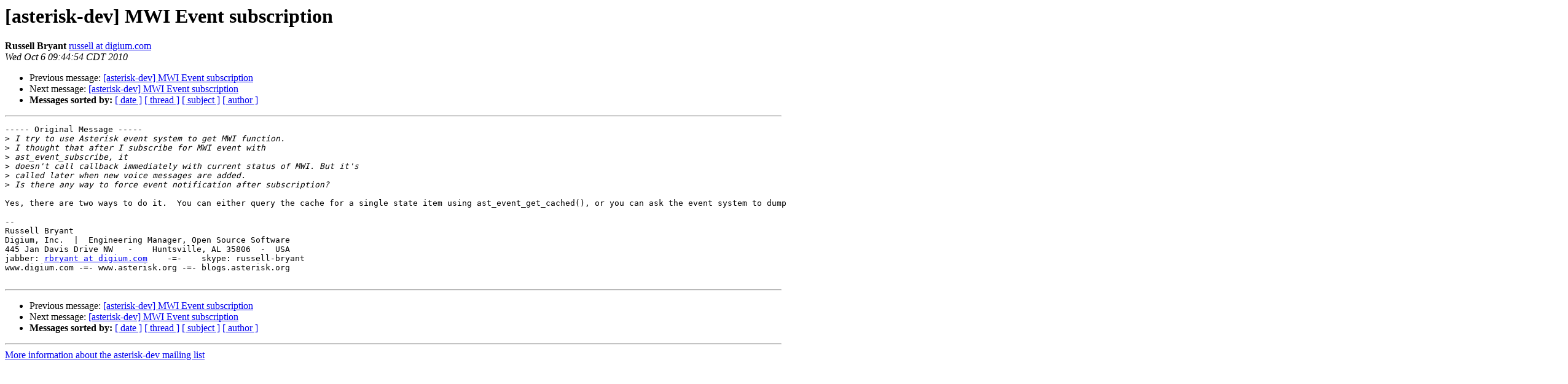

--- FILE ---
content_type: text/html
request_url: http://lists.digium.com/pipermail/asterisk-dev/2010-October/046522.html
body_size: 3270
content:
<!DOCTYPE HTML PUBLIC "-//W3C//DTD HTML 3.2//EN">
<HTML>
 <HEAD>
   <TITLE> [asterisk-dev] MWI Event subscription
   </TITLE>
   <LINK REL="Index" HREF="index.html" >
   <LINK REL="made" HREF="mailto:asterisk-dev%40lists.digium.com?Subject=%5Basterisk-dev%5D%20MWI%20Event%20subscription&In-Reply-To=002101cb6531%24de2c9e20%249a85da60%24%40list.ru">
   <META NAME="robots" CONTENT="index,nofollow">
   <META http-equiv="Content-Type" content="text/html; charset=us-ascii">
   <LINK REL="Previous"  HREF="046520.html">
   <LINK REL="Next"  HREF="046529.html">
 </HEAD>
 <BODY BGCOLOR="#ffffff">
   <H1>[asterisk-dev] MWI Event subscription</H1>
    <B>Russell Bryant</B> 
    <A HREF="mailto:asterisk-dev%40lists.digium.com?Subject=%5Basterisk-dev%5D%20MWI%20Event%20subscription&In-Reply-To=002101cb6531%24de2c9e20%249a85da60%24%40list.ru"
       TITLE="[asterisk-dev] MWI Event subscription">russell at digium.com
       </A><BR>
    <I>Wed Oct  6 09:44:54 CDT 2010</I>
    <P><UL>
        <LI>Previous message: <A HREF="046520.html">[asterisk-dev] MWI Event subscription
</A></li>
        <LI>Next message: <A HREF="046529.html">[asterisk-dev] MWI Event subscription
</A></li>
         <LI> <B>Messages sorted by:</B> 
              <a href="date.html#46522">[ date ]</a>
              <a href="thread.html#46522">[ thread ]</a>
              <a href="subject.html#46522">[ subject ]</a>
              <a href="author.html#46522">[ author ]</a>
         </LI>
       </UL>
    <HR>  
<!--beginarticle-->
<PRE>
----- Original Message -----
&gt;<i> I try to use Asterisk event system to get MWI function.
</I>&gt;<i> I thought that after I subscribe for MWI event with
</I>&gt;<i> ast_event_subscribe, it
</I>&gt;<i> doesn't call callback immediately with current status of MWI. But it's
</I>&gt;<i> called later when new voice messages are added.
</I>&gt;<i> Is there any way to force event notification after subscription?
</I>
Yes, there are two ways to do it.  You can either query the cache for a single state item using ast_event_get_cached(), or you can ask the event system to dump all cached events that match your subscription parameters using ast_event_dump_cache().  See include/asterisk/event.h for more information on these functions.

--
Russell Bryant
Digium, Inc.  |  Engineering Manager, Open Source Software
445 Jan Davis Drive NW   -    Huntsville, AL 35806  -  USA
jabber: <A HREF="../../../mailman/listinfo/asterisk-dev.html">rbryant at digium.com</A>    -=-    skype: russell-bryant
www.digium.com -=- www.asterisk.org -=- blogs.asterisk.org

</PRE>





















<!--endarticle-->
    <HR>
    <P><UL>
        <!--threads-->
	<LI>Previous message: <A HREF="046520.html">[asterisk-dev] MWI Event subscription
</A></li>
	<LI>Next message: <A HREF="046529.html">[asterisk-dev] MWI Event subscription
</A></li>
         <LI> <B>Messages sorted by:</B> 
              <a href="date.html#46522">[ date ]</a>
              <a href="thread.html#46522">[ thread ]</a>
              <a href="subject.html#46522">[ subject ]</a>
              <a href="author.html#46522">[ author ]</a>
         </LI>
       </UL>

<hr>
<a href="../../../mailman/listinfo/asterisk-dev.html">More information about the asterisk-dev
mailing list</a><br>
</body></html>
